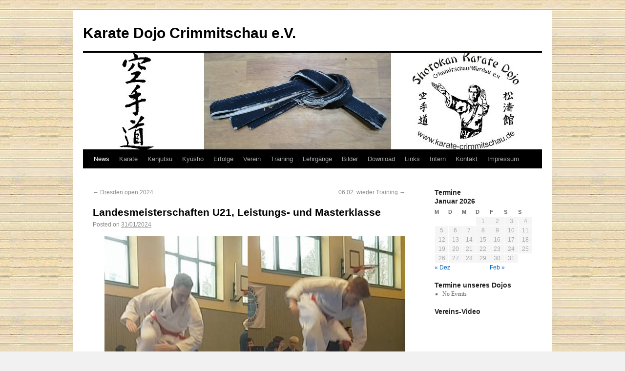

--- FILE ---
content_type: text/html; charset=UTF-8
request_url: http://www.karate-crimmitschau.de/?p=2744
body_size: 40182
content:
<!DOCTYPE html>
<html lang="de">
<head>
<meta charset="UTF-8" />
<title>Landesmeisterschaften U21, Leistungs- und Masterklasse | Karate Dojo Crimmitschau e.V.</title>
<link rel="profile" href="http://gmpg.org/xfn/11" />
<link rel="stylesheet" type="text/css" media="all" href="http://www.karate-crimmitschau.de/wp-content/themes/twentyten/style.css" />
<link rel="pingback" href="http://www.karate-crimmitschau.de/xmlrpc.php" />
<link rel='dns-prefetch' href='//s.w.org' />
<link rel="alternate" type="application/rss+xml" title="Karate Dojo Crimmitschau e.V. &raquo; Feed" href="http://www.karate-crimmitschau.de/?feed=rss2" />
<link rel="alternate" type="application/rss+xml" title="Karate Dojo Crimmitschau e.V. &raquo; Kommentar-Feed" href="http://www.karate-crimmitschau.de/?feed=comments-rss2" />
<link rel="alternate" type="application/rss+xml" title="Karate Dojo Crimmitschau e.V. &raquo; Landesmeisterschaften U21, Leistungs- und Masterklasse Kommentar-Feed" href="http://www.karate-crimmitschau.de/?feed=rss2&#038;p=2744" />
		<script type="text/javascript">
			window._wpemojiSettings = {"baseUrl":"https:\/\/s.w.org\/images\/core\/emoji\/11\/72x72\/","ext":".png","svgUrl":"https:\/\/s.w.org\/images\/core\/emoji\/11\/svg\/","svgExt":".svg","source":{"concatemoji":"http:\/\/www.karate-crimmitschau.de\/wp-includes\/js\/wp-emoji-release.min.js?ver=5.0.22"}};
			!function(e,a,t){var n,r,o,i=a.createElement("canvas"),p=i.getContext&&i.getContext("2d");function s(e,t){var a=String.fromCharCode;p.clearRect(0,0,i.width,i.height),p.fillText(a.apply(this,e),0,0);e=i.toDataURL();return p.clearRect(0,0,i.width,i.height),p.fillText(a.apply(this,t),0,0),e===i.toDataURL()}function c(e){var t=a.createElement("script");t.src=e,t.defer=t.type="text/javascript",a.getElementsByTagName("head")[0].appendChild(t)}for(o=Array("flag","emoji"),t.supports={everything:!0,everythingExceptFlag:!0},r=0;r<o.length;r++)t.supports[o[r]]=function(e){if(!p||!p.fillText)return!1;switch(p.textBaseline="top",p.font="600 32px Arial",e){case"flag":return s([55356,56826,55356,56819],[55356,56826,8203,55356,56819])?!1:!s([55356,57332,56128,56423,56128,56418,56128,56421,56128,56430,56128,56423,56128,56447],[55356,57332,8203,56128,56423,8203,56128,56418,8203,56128,56421,8203,56128,56430,8203,56128,56423,8203,56128,56447]);case"emoji":return!s([55358,56760,9792,65039],[55358,56760,8203,9792,65039])}return!1}(o[r]),t.supports.everything=t.supports.everything&&t.supports[o[r]],"flag"!==o[r]&&(t.supports.everythingExceptFlag=t.supports.everythingExceptFlag&&t.supports[o[r]]);t.supports.everythingExceptFlag=t.supports.everythingExceptFlag&&!t.supports.flag,t.DOMReady=!1,t.readyCallback=function(){t.DOMReady=!0},t.supports.everything||(n=function(){t.readyCallback()},a.addEventListener?(a.addEventListener("DOMContentLoaded",n,!1),e.addEventListener("load",n,!1)):(e.attachEvent("onload",n),a.attachEvent("onreadystatechange",function(){"complete"===a.readyState&&t.readyCallback()})),(n=t.source||{}).concatemoji?c(n.concatemoji):n.wpemoji&&n.twemoji&&(c(n.twemoji),c(n.wpemoji)))}(window,document,window._wpemojiSettings);
		</script>
		<style type="text/css">
img.wp-smiley,
img.emoji {
	display: inline !important;
	border: none !important;
	box-shadow: none !important;
	height: 1em !important;
	width: 1em !important;
	margin: 0 .07em !important;
	vertical-align: -0.1em !important;
	background: none !important;
	padding: 0 !important;
}
</style>
<link rel='stylesheet' id='wp-block-library-css'  href='http://www.karate-crimmitschau.de/wp-includes/css/dist/block-library/style.min.css?ver=5.0.22' type='text/css' media='all' />
<link rel='stylesheet' id='__EPYT__style-css'  href='http://www.karate-crimmitschau.de/wp-content/plugins/youtube-embed-plus/styles/ytprefs.min.css?ver=13.0.1' type='text/css' media='all' />
<style id='__EPYT__style-inline-css' type='text/css'>

                .epyt-gallery-thumb {
                        width: 33.333%;
                }
                
</style>
<script type='text/javascript' src='http://www.karate-crimmitschau.de/wp-includes/js/jquery/jquery.js?ver=1.12.4'></script>
<script type='text/javascript' src='http://www.karate-crimmitschau.de/wp-includes/js/jquery/jquery-migrate.min.js?ver=1.4.1'></script>
<script type='text/javascript'>
/* <![CDATA[ */
var _EPYT_ = {"ajaxurl":"http:\/\/www.karate-crimmitschau.de\/wp-admin\/admin-ajax.php","security":"7c754c4bdf","gallery_scrolloffset":"20","eppathtoscripts":"http:\/\/www.karate-crimmitschau.de\/wp-content\/plugins\/youtube-embed-plus\/scripts\/","eppath":"http:\/\/www.karate-crimmitschau.de\/wp-content\/plugins\/youtube-embed-plus\/","epresponsiveselector":"[\"iframe.__youtube_prefs_widget__\"]","epdovol":"1","version":"13.0.1","evselector":"iframe.__youtube_prefs__[src], iframe[src*=\"youtube.com\/embed\/\"], iframe[src*=\"youtube-nocookie.com\/embed\/\"]","ajax_compat":"","ytapi_load":"light","stopMobileBuffer":"1","vi_active":"","vi_js_posttypes":[]};
/* ]]> */
</script>
<script type='text/javascript' src='http://www.karate-crimmitschau.de/wp-content/plugins/youtube-embed-plus/scripts/ytprefs.min.js?ver=13.0.1'></script>
<link rel='https://api.w.org/' href='http://www.karate-crimmitschau.de/index.php?rest_route=/' />
<link rel="EditURI" type="application/rsd+xml" title="RSD" href="http://www.karate-crimmitschau.de/xmlrpc.php?rsd" />
<link rel="wlwmanifest" type="application/wlwmanifest+xml" href="http://www.karate-crimmitschau.de/wp-includes/wlwmanifest.xml" /> 
<link rel='prev' title='Dresden open 2024' href='http://www.karate-crimmitschau.de/?p=2739' />
<link rel='next' title='06.02. wieder Training' href='http://www.karate-crimmitschau.de/?p=2755' />
<meta name="generator" content="WordPress 5.0.22" />
<link rel="canonical" href="http://www.karate-crimmitschau.de/?p=2744" />
<link rel='shortlink' href='http://www.karate-crimmitschau.de/?p=2744' />
<link rel="alternate" type="application/json+oembed" href="http://www.karate-crimmitschau.de/index.php?rest_route=%2Foembed%2F1.0%2Fembed&#038;url=http%3A%2F%2Fwww.karate-crimmitschau.de%2F%3Fp%3D2744" />
<link rel="alternate" type="text/xml+oembed" href="http://www.karate-crimmitschau.de/index.php?rest_route=%2Foembed%2F1.0%2Fembed&#038;url=http%3A%2F%2Fwww.karate-crimmitschau.de%2F%3Fp%3D2744&#038;format=xml" />
<style type="text/css">
    .calnk a:hover {
        background-position:0 0;
        text-decoration:none;  
        color:#000000;
        border-bottom:1px dotted #000000;
     }
    .calnk a:visited {
        text-decoration:none;
        color:#000000;
        border-bottom:1px dotted #000000;
    }
    .calnk a {
        text-decoration:none; 
        color:#000000; 
        border-bottom:1px dotted #000000;
    }
    .calnk a span { 
        display:none; 
    }
    .calnk a:hover span {
        color:#333333; 
        background:#F6F79B; 
        display:block;
        position:absolute; 
        margin-top:1px; 
        padding:5px; 
        width:150px; 
        z-index:100;
        line-height:1.2em;
    }
    .calendar-table {
        border:0 !important;
        width:100% !important;
        border-collapse:separate !important;
        border-spacing:2px !important;
    }
    .calendar-heading {
        height:25px;
        text-align:center;
        border:1px solid #D6DED5;
        background-color:#E4EBE3;
    }
    .calendar-next {
        width:25%;
        text-align:center;
    }
    .calendar-prev {
        width:25%;
        text-align:center;
    }
    .calendar-month {
        width:50%;
        text-align:center;
        font-weight:bold;
    }
    .normal-day-heading {
        text-align:center;
        width:25px;
        height:25px;
        font-size:0.8em;
        border:1px solid #DFE6DE;
        background-color:#EBF2EA;
    }
    .weekend-heading {
        text-align:center;
        width:25px;
        height:25px;
        font-size:0.8em;
        border:1px solid #DFE6DE;
        background-color:#EBF2EA;
        color:#FF0000;
    }
    .day-with-date {
        vertical-align:text-top;
        text-align:left;
        width:60px;
        height:60px;
        border:1px solid #DFE6DE;
    }
    .no-events {

    }
    .day-without-date {
        width:60px;
        height:60px;
        border:1px solid #E9F0E8;
    }
    span.weekend {
        color:#FF0000;
    }
    .current-day {
        vertical-align:text-top;
        text-align:left;
        width:60px;
        height:60px;
        border:1px solid #BFBFBF;
        background-color:#E4EBE3;
    }
    span.event {
        font-size:0.75em;
    }
    .kjo-link {
        font-size:0.75em;
        text-align:center;
    }
    .calendar-date-switcher {
        height:25px;
        text-align:center;
        border:1px solid #D6DED5;
        background-color:#E4EBE3;
    }
    .calendar-date-switcher form {
        margin:2px;
    }
    .calendar-date-switcher input {
        border:1px #D6DED5 solid;
        margin:0;
    }
    .calendar-date-switcher select {
        border:1px #D6DED5 solid;
        margin:0;
    }
    .calnk a:hover span span.event-title {
        padding:0;
        text-align:center;
        font-weight:bold;
        font-size:1.2em;
        margin-left:0px;
    }
    .calnk a:hover span span.event-title-break {
        width:96%;
        text-align:center;
        height:1px;
        margin-top:5px;
        margin-right:2%;
        padding:0;
        background-color:#000000;
        margin-left:0px;
    }
    .calnk a:hover span span.event-content-break {
        width:96%;
        text-align:center;
        height:1px;
        margin-top:5px;
        margin-right:2%;
        padding:0;
        background-color:#000000;
        margin-left:0px;
    }
    .page-upcoming-events {
        font-size:80%;
    }
    .page-todays-events {
        font-size:80%;
    }
    .calendar-table table,tbody,tr,td {
        margin:0 !important;
        padding:0 !important;
    }
    table.calendar-table {
        margin-bottom:5px !important;
    }
    .cat-key {
        width:100%;
        margin-top:30px;
        padding:5px;
        border:0 !important;
    }
    .cal-separate {
       border:0 !important;
       margin-top:10px;
    }
    table.cat-key {
       margin-top:5px !important;
       border:1px solid #DFE6DE !important;
       border-collapse:separate !important;
       border-spacing:4px !important;
       margin-left:2px !important;
       width:99.5% !important;
       margin-bottom:5px !important;
    }
    .cat-key td {
       border:0 !important;
    }
</style>
<!-- <meta name="NextGEN" version="3.2.19" /> -->
<style type="text/css" id="custom-background-css">
body.custom-background { background-image: url("http://www.karate-crimmitschau.de/wp-content/uploads/2012/04/wood103.jpg"); background-position: left top; background-size: auto; background-repeat: repeat; background-attachment: scroll; }
</style>
<link rel='stylesheet' id='nextgen_widgets_style-css'  href='http://www.karate-crimmitschau.de/wp-content/plugins/nextgen-gallery/products/photocrati_nextgen/modules/widget/static/widgets.css?ver=3.2.19' type='text/css' media='all' />
<link rel='stylesheet' id='nextgen_basic_thumbnails_style-css'  href='http://www.karate-crimmitschau.de/wp-content/plugins/nextgen-gallery/products/photocrati_nextgen/modules/nextgen_basic_gallery/static/thumbnails/nextgen_basic_thumbnails.css?ver=3.2.19' type='text/css' media='all' />
<link rel='stylesheet' id='ngg_trigger_buttons-css'  href='http://www.karate-crimmitschau.de/wp-content/plugins/nextgen-gallery/products/photocrati_nextgen/modules/nextgen_gallery_display/static/trigger_buttons.css?ver=3.2.19' type='text/css' media='all' />
<link rel='stylesheet' id='simplelightbox-0-css'  href='http://www.karate-crimmitschau.de/wp-content/plugins/nextgen-gallery/products/photocrati_nextgen/modules/lightbox/static/simplelightbox/simplelightbox.css?ver=3.2.19' type='text/css' media='all' />
<link rel='stylesheet' id='fontawesome_v4_shim_style-css'  href='https://use.fontawesome.com/releases/v5.3.1/css/v4-shims.css?ver=5.0.22' type='text/css' media='all' />
<link rel='stylesheet' id='fontawesome-css'  href='https://use.fontawesome.com/releases/v5.3.1/css/all.css?ver=5.0.22' type='text/css' media='all' />
<link rel='stylesheet' id='nextgen_pagination_style-css'  href='http://www.karate-crimmitschau.de/wp-content/plugins/nextgen-gallery/products/photocrati_nextgen/modules/nextgen_pagination/static/style.css?ver=3.2.19' type='text/css' media='all' />
<link rel='stylesheet' id='eo_front-css'  href='http://www.karate-crimmitschau.de/wp-content/plugins/event-organiser/css/eventorganiser-front-end.min.css?ver=3.8.3' type='text/css' media='all' />
<link rel='stylesheet' id='nggallery-css'  href='http://www.karate-crimmitschau.de/wp-content/plugins/nextgen-gallery/products/photocrati_nextgen/modules/ngglegacy/css/nggallery.css?ver=3.2.19' type='text/css' media='all' />
</head>

<body class="post-template-default single single-post postid-2744 single-format-standard custom-background">
<div id="wrapper" class="hfeed">
	<div id="header">
		<div id="masthead">
			<div id="branding" role="banner">
								<div id="site-title">
					<span>
						<a href="http://www.karate-crimmitschau.de/" title="Karate Dojo Crimmitschau e.V." rel="home">Karate Dojo Crimmitschau e.V.</a>
					</span>
				</div>

										<img src="http://www.karate-crimmitschau.de/wp-content/uploads/2012/07/Header-3-final.jpg" width="940" height="198" alt="" />
								</div><!-- #branding -->

			<div id="access" role="navigation">
			  				<div class="skip-link screen-reader-text"><a href="#content" title="Springe zum Inhalt">Springe zum Inhalt</a></div>
								<div class="menu-header"><ul id="menu-news" class="menu"><li id="menu-item-51" class="menu-item menu-item-type-taxonomy menu-item-object-category current-post-ancestor current-menu-parent current-post-parent menu-item-51"><a href="http://www.karate-crimmitschau.de/?cat=1">News</a></li>
<li id="menu-item-26" class="menu-item menu-item-type-post_type menu-item-object-page menu-item-26"><a href="http://www.karate-crimmitschau.de/?page_id=8">Karate</a></li>
<li id="menu-item-378" class="menu-item menu-item-type-post_type menu-item-object-page menu-item-has-children menu-item-378"><a href="http://www.karate-crimmitschau.de/?page_id=325">Kenjutsu</a>
<ul class="sub-menu">
	<li id="menu-item-558" class="menu-item menu-item-type-post_type menu-item-object-page menu-item-558"><a href="http://www.karate-crimmitschau.de/?page_id=312">Kenjutsu Bilder</a></li>
</ul>
</li>
<li id="menu-item-1046" class="menu-item menu-item-type-post_type menu-item-object-page menu-item-1046"><a href="http://www.karate-crimmitschau.de/?page_id=1043">Kyūsho</a></li>
<li id="menu-item-2813" class="menu-item menu-item-type-post_type menu-item-object-page menu-item-2813"><a href="http://www.karate-crimmitschau.de/?page_id=2794">Erfolge</a></li>
<li id="menu-item-25" class="menu-item menu-item-type-post_type menu-item-object-page menu-item-25"><a href="http://www.karate-crimmitschau.de/?page_id=10">Verein</a></li>
<li id="menu-item-24" class="menu-item menu-item-type-post_type menu-item-object-page menu-item-has-children menu-item-24"><a href="http://www.karate-crimmitschau.de/?page_id=12">Training</a>
<ul class="sub-menu">
	<li id="menu-item-370" class="menu-item menu-item-type-post_type menu-item-object-page menu-item-370"><a href="http://www.karate-crimmitschau.de/?page_id=365">Trainingszeiten</a></li>
	<li id="menu-item-356" class="menu-item menu-item-type-post_type menu-item-object-page menu-item-356"><a href="http://www.karate-crimmitschau.de/?page_id=342">Trainer</a></li>
</ul>
</li>
<li id="menu-item-298" class="menu-item menu-item-type-post_type menu-item-object-page menu-item-298"><a href="http://www.karate-crimmitschau.de/?page_id=293">Lehrgänge</a></li>
<li id="menu-item-56" class="menu-item menu-item-type-post_type menu-item-object-page menu-item-has-children menu-item-56"><a href="http://www.karate-crimmitschau.de/?page_id=54">Bilder</a>
<ul class="sub-menu">
	<li id="menu-item-413" class="menu-item menu-item-type-post_type menu-item-object-page menu-item-413"><a href="http://www.karate-crimmitschau.de/?page_id=245">20-jähriges Jubiläum</a></li>
	<li id="menu-item-928" class="menu-item menu-item-type-post_type menu-item-object-page menu-item-928"><a href="http://www.karate-crimmitschau.de/?page_id=922">Bilder 2013</a></li>
	<li id="menu-item-457" class="menu-item menu-item-type-post_type menu-item-object-page menu-item-457"><a href="http://www.karate-crimmitschau.de/?page_id=448">Bilder 2012</a></li>
	<li id="menu-item-241" class="menu-item menu-item-type-post_type menu-item-object-page menu-item-241"><a href="http://www.karate-crimmitschau.de/?page_id=238">Bilder 2011</a></li>
	<li id="menu-item-280" class="menu-item menu-item-type-post_type menu-item-object-page menu-item-280"><a href="http://www.karate-crimmitschau.de/?page_id=277">Bilder 2009</a></li>
	<li id="menu-item-290" class="menu-item menu-item-type-post_type menu-item-object-page menu-item-290"><a href="http://www.karate-crimmitschau.de/?page_id=287">Bilder 2008</a></li>
	<li id="menu-item-281" class="menu-item menu-item-type-post_type menu-item-object-page menu-item-281"><a href="http://www.karate-crimmitschau.de/?page_id=273">Bilder 2007</a></li>
	<li id="menu-item-271" class="menu-item menu-item-type-post_type menu-item-object-page menu-item-271"><a href="http://www.karate-crimmitschau.de/?page_id=254">Bilder 2005</a></li>
	<li id="menu-item-237" class="menu-item menu-item-type-post_type menu-item-object-page menu-item-237"><a href="http://www.karate-crimmitschau.de/?page_id=231">Kleine Bonsai-Ecke</a></li>
</ul>
</li>
<li id="menu-item-125" class="menu-item menu-item-type-post_type menu-item-object-page menu-item-125"><a href="http://www.karate-crimmitschau.de/?page_id=123">Download</a></li>
<li id="menu-item-23" class="menu-item menu-item-type-post_type menu-item-object-page menu-item-23"><a href="http://www.karate-crimmitschau.de/?page_id=14">Links</a></li>
<li id="menu-item-337" class="menu-item menu-item-type-post_type menu-item-object-page menu-item-337"><a href="http://www.karate-crimmitschau.de/?page_id=333">Intern</a></li>
<li id="menu-item-22" class="menu-item menu-item-type-post_type menu-item-object-page menu-item-22"><a href="http://www.karate-crimmitschau.de/?page_id=16">Kontakt</a></li>
<li id="menu-item-21" class="menu-item menu-item-type-post_type menu-item-object-page menu-item-21"><a href="http://www.karate-crimmitschau.de/?page_id=18">Impressum</a></li>
</ul></div>			</div><!-- #access -->
		</div><!-- #masthead -->
	</div><!-- #header -->

	<div id="main">

		<div id="container">
			<div id="content" role="main">

			

				<div id="nav-above" class="navigation">
					<div class="nav-previous"><a href="http://www.karate-crimmitschau.de/?p=2739" rel="prev"><span class="meta-nav">&larr;</span> Dresden open 2024</a></div>
					<div class="nav-next"><a href="http://www.karate-crimmitschau.de/?p=2755" rel="next">06.02. wieder Training <span class="meta-nav">&rarr;</span></a></div>
				</div><!-- #nav-above -->

				<div id="post-2744" class="post-2744 post type-post status-publish format-standard hentry category-news">
					<h1 class="entry-title">Landesmeisterschaften U21, Leistungs- und Masterklasse</h1>

					<div class="entry-meta">
						<span class="meta-prep meta-prep-author">Posted on</span> <a href="http://www.karate-crimmitschau.de/?p=2744" title="18:07" rel="bookmark"><span class="entry-date">31/01/2024</span></a> <span class="meta-sep"></span> <span class="author vcard"></span>					</div><!-- .entry-meta -->

					<div class="entry-content">
						
<ul class="wp-block-gallery columns-1 is-cropped"><li class="blocks-gallery-item"><figure><img src="http://www.karate-crimmitschau.de/wp-content/uploads/2024/01/20240128-LM-Martin_Bastian-1024x645.jpg" alt="" data-id="2745" data-link="http://www.karate-crimmitschau.de/?attachment_id=2745" class="wp-image-2745" srcset="http://www.karate-crimmitschau.de/wp-content/uploads/2024/01/20240128-LM-Martin_Bastian-1024x645.jpg 1024w, http://www.karate-crimmitschau.de/wp-content/uploads/2024/01/20240128-LM-Martin_Bastian-300x189.jpg 300w, http://www.karate-crimmitschau.de/wp-content/uploads/2024/01/20240128-LM-Martin_Bastian-768x484.jpg 768w, http://www.karate-crimmitschau.de/wp-content/uploads/2024/01/20240128-LM-Martin_Bastian.jpg 1067w" sizes="(max-width: 1024px) 100vw, 1024px" /></figure></li></ul>



<figure class="wp-block-image"><img src="http://www.karate-crimmitschau.de/wp-content/uploads/2024/01/20240128_Bericht-LM.jpg" alt="" class="wp-image-2753" srcset="http://www.karate-crimmitschau.de/wp-content/uploads/2024/01/20240128_Bericht-LM.jpg 797w, http://www.karate-crimmitschau.de/wp-content/uploads/2024/01/20240128_Bericht-LM-300x255.jpg 300w, http://www.karate-crimmitschau.de/wp-content/uploads/2024/01/20240128_Bericht-LM-768x652.jpg 768w" sizes="(max-width: 797px) 100vw, 797px" /></figure>



<p></p>
											</div><!-- .entry-content -->


				</div><!-- #post-## -->

				<div id="nav-below" class="navigation">
					<div class="nav-previous"><a href="http://www.karate-crimmitschau.de/?p=2739" rel="prev"><span class="meta-nav">&larr;</span> Dresden open 2024</a></div>
					<div class="nav-next"><a href="http://www.karate-crimmitschau.de/?p=2755" rel="next">06.02. wieder Training <span class="meta-nav">&rarr;</span></a></div>
				</div><!-- #nav-below -->

				
			<div id="comments">


	<p class="nocomments">Die Kommentarfunktion ist geschlossen.</p>



</div><!-- #comments -->


			</div><!-- #content -->
		</div><!-- #container -->


		<div id="primary" class="widget-area" role="complementary">
			<ul class="xoxo">

<li id="eo_calendar_widget-3" class="widget-container widget_calendar eo_widget_calendar"><h3 class="widget-title">Termine</h3><div id='eo_calendar_widget-3_content' class='eo-widget-cal-wrap' data-eo-widget-cal-id='eo_calendar_widget-3' ><table id='wp-calendar'><caption> Januar 2026 </caption><thead><tr><th title='Montag' scope='col'>M</th><th title='Dienstag' scope='col'>D</th><th title='Mittwoch' scope='col'>M</th><th title='Donnerstag' scope='col'>D</th><th title='Freitag' scope='col'>F</th><th title='Samstag' scope='col'>S</th><th title='Sonntag' scope='col'>S</th></tr></thead><tbody><tr><td class="pad eo-before-month" colspan="1">&nbsp;</td><td class="pad eo-before-month" colspan="1">&nbsp;</td><td class="pad eo-before-month" colspan="1">&nbsp;</td><td data-eo-wc-date='2026-01-01' class='eo-past-date'> 1 </td><td data-eo-wc-date='2026-01-02' class='eo-past-date'> 2 </td><td data-eo-wc-date='2026-01-03' class='eo-past-date'> 3 </td><td data-eo-wc-date='2026-01-04' class='eo-past-date'> 4 </td></tr><tr><td data-eo-wc-date='2026-01-05' class='eo-past-date'> 5 </td><td data-eo-wc-date='2026-01-06' class='eo-past-date'> 6 </td><td data-eo-wc-date='2026-01-07' class='eo-past-date'> 7 </td><td data-eo-wc-date='2026-01-08' class='eo-past-date'> 8 </td><td data-eo-wc-date='2026-01-09' class='eo-past-date'> 9 </td><td data-eo-wc-date='2026-01-10' class='eo-past-date'> 10 </td><td data-eo-wc-date='2026-01-11' class='eo-past-date'> 11 </td></tr><tr><td data-eo-wc-date='2026-01-12' class='eo-past-date'> 12 </td><td data-eo-wc-date='2026-01-13' class='eo-past-date'> 13 </td><td data-eo-wc-date='2026-01-14' class='eo-past-date'> 14 </td><td data-eo-wc-date='2026-01-15' class='eo-past-date'> 15 </td><td data-eo-wc-date='2026-01-16' class='eo-past-date'> 16 </td><td data-eo-wc-date='2026-01-17' class='eo-past-date'> 17 </td><td data-eo-wc-date='2026-01-18' class='eo-past-date'> 18 </td></tr><tr><td data-eo-wc-date='2026-01-19' class='eo-past-date'> 19 </td><td data-eo-wc-date='2026-01-20' class='eo-past-date'> 20 </td><td data-eo-wc-date='2026-01-21' class='eo-past-date'> 21 </td><td data-eo-wc-date='2026-01-22' class='eo-past-date'> 22 </td><td data-eo-wc-date='2026-01-23' class='eo-past-date'> 23 </td><td data-eo-wc-date='2026-01-24' class='eo-past-date'> 24 </td><td data-eo-wc-date='2026-01-25' class='eo-past-date'> 25 </td></tr><tr><td data-eo-wc-date='2026-01-26' class='eo-past-date'> 26 </td><td data-eo-wc-date='2026-01-27' class='today'> 27 </td><td data-eo-wc-date='2026-01-28' class='eo-future-date'> 28 </td><td data-eo-wc-date='2026-01-29' class='eo-future-date'> 29 </td><td data-eo-wc-date='2026-01-30' class='eo-future-date'> 30 </td><td data-eo-wc-date='2026-01-31' class='eo-future-date'> 31 </td><td class="pad eo-after-month" colspan="1">&nbsp;</td></tr></tbody><tfoot><tr>
				<td id='eo-widget-prev-month' colspan='3'><a title='Voriger Monat' href='http://www.karate-crimmitschau.de?eo_month=2025-12'>&laquo; Dez</a></td>
				<td class='pad'>&nbsp;</td>
				<td id='eo-widget-next-month' colspan='3'><a title='Nächster Monat' href='http://www.karate-crimmitschau.de?eo_month=2026-02'> Feb &raquo; </a></td>
			</tr></tfoot></table></div></li><li id="eo_event_list_widget-2" class="widget-container EO_Event_List_Widget"><h3 class="widget-title">Termine unseres Dojos</h3>

	<ul id="" class="eo-events eo-events-widget" > 
		<li class="eo-no-events" > No Events </li>
	</ul>

</li><li id="youtube_responsive-2" class="widget-container widget_youtube_responsive"><h3 class="widget-title">Vereins-Video</h3><object  class='StefanoAI-youtube-responsive fitvidsignore ' width='160' height='90' style='' type='application/video'><iframe id='StefanoAI-youtube-1' class='StefanoAI-youtube-responsive ' width='160' height='90' src='//www.youtube.com/embed/domtF8_-KmI?&amp;autohide=2&amp;color=red&amp;controls=1&amp;disablekb=0&amp;fs=1&amp;iv_load_policy=3&amp;modestbranding=1&amp;rel=0&amp;showinfo=0&amp;theme=dark&amp;vq=large' allowfullscreen style='border:none;'></iframe></object></li><li id="ngg-images-2" class="widget-container ngg_images"><div class="hslice" id="ngg-webslice"><h3 class="entry-title widget-title">Zufalls-Bilder</h3><div class="ngg-widget entry-content">
            <a href="http://www.karate-crimmitschau.de/wp-content/gallery/jubilaumslehrgang-training/kober-training-2012-33.jpg"
           title=" "
           data-image-id='312'
           class="ngg-simplelightbox" rel="9dbf02ed3ba71fab4a2bea4f721abfd8"           ><img title="kober-training-2012-33"
                 alt="kober-training-2012-33"
                 src="http://www.karate-crimmitschau.de/wp-content/gallery/jubilaumslehrgang-training/thumbs/thumbs_kober-training-2012-33.jpg"
                 width="90"
                 height="70"
            /></a>
            <a href="http://www.karate-crimmitschau.de/wp-content/gallery/sachsischer-shotokan-cup-2012/shotokancupz-2012-27.jpg"
           title=" "
           data-image-id='385'
           class="ngg-simplelightbox" rel="9dbf02ed3ba71fab4a2bea4f721abfd8"           ><img title="shotokancupz-2012-27"
                 alt="shotokancupz-2012-27"
                 src="http://www.karate-crimmitschau.de/wp-content/gallery/sachsischer-shotokan-cup-2012/thumbs/thumbs_shotokancupz-2012-27.jpg"
                 width="90"
                 height="70"
            /></a>
            <a href="http://www.karate-crimmitschau.de/wp-content/gallery/kenjutsu-lg-crimmitschau-marz-12/kenjutsu-lehrgang-maerz-2012-20.jpg"
           title=" "
           data-image-id='404'
           class="ngg-simplelightbox" rel="9dbf02ed3ba71fab4a2bea4f721abfd8"           ><img title="kenjutsu-lehrgang-maerz-2012-20"
                 alt="kenjutsu-lehrgang-maerz-2012-20"
                 src="http://www.karate-crimmitschau.de/wp-content/gallery/kenjutsu-lg-crimmitschau-marz-12/thumbs/thumbs_kenjutsu-lehrgang-maerz-2012-20.jpg"
                 width="90"
                 height="70"
            /></a>
            <a href="http://www.karate-crimmitschau.de/wp-content/gallery/limbach-2013/dsc09373.jpg"
           title=" "
           data-image-id='473'
           class="ngg-simplelightbox" rel="9dbf02ed3ba71fab4a2bea4f721abfd8"           ><img title="dsc09373"
                 alt="dsc09373"
                 src="http://www.karate-crimmitschau.de/wp-content/gallery/limbach-2013/thumbs/thumbs_dsc09373.jpg"
                 width="90"
                 height="70"
            /></a>
    </div>

</div></li><li id="black-studio-tinymce-3" class="widget-container widget_black_studio_tinymce"><h3 class="widget-title">Wir sind Mitglied im:</h3><div class="textwidget"><p><a href="http://www.karate.de/"><img class="alignnone  wp-image-135" title="Deutscher Karate Verband" src="http://www.karate-crimmitschau.de/wp-content/uploads/2012/01/dkv_logo.gif" alt="" width="126" height="82" /></a></p>
<p><a href="http://www.karate-sachsen.de/"><img class="alignnone  wp-image-134" title="Sächsischer Karatebund e.V." src="http://www.karate-crimmitschau.de/wp-content/uploads/2012/01/logosachsen.jpg" alt="" width="126" height="92" /></a></p>
<p><a href="http://www.sport-fuer-sachsen.de/"><img class="alignnone  wp-image-137" title="Landessportbund Sachsen" src="http://www.karate-crimmitschau.de/wp-content/uploads/2012/01/logolsb2.gif" alt="" width="127" height="72" /></a></p></div></li><li id="black-studio-tinymce-5" class="widget-container widget_black_studio_tinymce"><h3 class="widget-title">Partner:</h3><div class="textwidget"><p><a href="http://www.karate-crimmitschau.de/wp-content/uploads/2023/06/Logo_CMYK-1024x514.png"><img class="alignnone  wp-image-2542" src="http://www.karate-crimmitschau.de/wp-content/uploads/2023/06/Logo_CMYK-1024x514-300x151.png" alt="" width="161" height="81"></a></p>
<p><img class="alignleft wp-image-1908 " src="http://www.karate-crimmitschau.de/wp-content/uploads/2020/01/Araw-300x91.jpg" alt="" width="185" height="56"></p>
<p>&nbsp;</p>
<p>&nbsp;</p>
</div></li>			</ul>
		</div><!-- #primary .widget-area -->

	</div><!-- #main -->

	<div id="footer" role="contentinfo">
		<div id="colophon">



			<div id="site-info">
				<a href="http://www.karate-crimmitschau.de/" title="Karate Dojo Crimmitschau e.V." rel="home">
					Karate Dojo Crimmitschau e.V.				</a>
			</div><!-- #site-info -->

			<div id="site-generator">
								<a href="http://wordpress.org/" title="Semantic Personal Publishing Platform" rel="generator">Proudly powered by WordPress.</a>
			</div><!-- #site-generator -->

		</div><!-- #colophon -->
	</div><!-- #footer -->

</div><!-- #wrapper -->

<!-- ngg_resource_manager_marker --><script type='text/javascript' src='http://www.karate-crimmitschau.de/wp-content/plugins/youtube-embed-plus/scripts/fitvids.min.js?ver=13.0.1'></script>
<script type='text/javascript' src='http://www.karate-crimmitschau.de/wp-includes/js/wp-embed.min.js?ver=5.0.22'></script>
<script type='text/javascript' src='http://www.karate-crimmitschau.de/wp-content/plugins/event-organiser/js/qtip2.js?ver=3.8.3'></script>
<script type='text/javascript' src='http://www.karate-crimmitschau.de/wp-includes/js/jquery/ui/core.min.js?ver=1.11.4'></script>
<script type='text/javascript' src='http://www.karate-crimmitschau.de/wp-includes/js/jquery/ui/widget.min.js?ver=1.11.4'></script>
<script type='text/javascript' src='http://www.karate-crimmitschau.de/wp-includes/js/jquery/ui/button.min.js?ver=1.11.4'></script>
<script type='text/javascript' src='http://www.karate-crimmitschau.de/wp-includes/js/jquery/ui/datepicker.min.js?ver=1.11.4'></script>
<script type='text/javascript' src='http://www.karate-crimmitschau.de/wp-content/plugins/event-organiser/js/moment.min.js?ver=1'></script>
<script type='text/javascript' src='http://www.karate-crimmitschau.de/wp-content/plugins/event-organiser/js/fullcalendar.min.js?ver=3.8.3'></script>
<script type='text/javascript' src='http://www.karate-crimmitschau.de/wp-content/plugins/event-organiser/js/event-manager.min.js?ver=3.8.3'></script>
<script type='text/javascript' src='http://maps.googleapis.com/maps/api/js?language=de&#038;ver=5.0.22'></script>
<script type='text/javascript' src='http://www.karate-crimmitschau.de/wp-content/plugins/event-organiser/js/maps/googlemaps-adapter.js?ver=3.8.3'></script>
<script type='text/javascript'>
/* <![CDATA[ */
var EOAjaxFront = {"adminajax":"http:\/\/www.karate-crimmitschau.de\/wp-admin\/admin-ajax.php","locale":{"locale":"de","isrtl":false,"monthNames":["Januar","Februar","M\u00e4rz","April","Mai","Juni","Juli","August","September","Oktober","November","Dezember"],"monthAbbrev":["Jan","Feb","Mrz","Apr","Mai","Jun","Jul","Aug","Sep","Okt","Nov","Dez"],"dayNames":["Sonntag","Montag","Dienstag","Mittwoch","Donnerstag","Freitag","Samstag"],"dayAbbrev":["So","Mo","Di","Mi","Do","Fr","Sa"],"dayInitial":["S","M","D","M","D","F","S"],"ShowMore":"Mehr anzeigen","ShowLess":"Weniger anzeigen","today":"heute","day":"Tag","week":"Woche","month":"Monat","gotodate":"Gehe zu Datum","cat":"Alle Terminkategorien","venue":"Alle Veranstaltungsorte","tag":false,"view_all_organisers":"View all organisers","nextText":">","prevText":"<"}};
var eo_widget_cal = {"eo_calendar_widget-3":{"showpastevents":1,"show-long":0,"link-to-single":0,"event-venue":0,"event-category":0}};
/* ]]> */
</script>
<script type='text/javascript' src='http://www.karate-crimmitschau.de/wp-content/plugins/event-organiser/js/frontend.min.js?ver=3.8.3'></script>
<script type='text/javascript'>
/* <![CDATA[ */
var photocrati_ajax = {"url":"http:\/\/www.karate-crimmitschau.de\/index.php?photocrati_ajax=1","wp_home_url":"http:\/\/www.karate-crimmitschau.de\/index.php","wp_site_url":"http:\/\/www.karate-crimmitschau.de\/index.php","wp_root_url":"http:\/\/www.karate-crimmitschau.de\/index.php","wp_plugins_url":"http:\/\/www.karate-crimmitschau.de\/wp-content\/plugins","wp_content_url":"http:\/\/www.karate-crimmitschau.de\/wp-content","wp_includes_url":"http:\/\/www.karate-crimmitschau.de\/wp-includes\/","ngg_param_slug":"nggallery"};
/* ]]> */
</script>
<script type='text/javascript' src='http://www.karate-crimmitschau.de/wp-content/plugins/nextgen-gallery/products/photocrati_nextgen/modules/ajax/static/ajax.min.js?ver=3.2.19'></script>
<script type='text/javascript'>
/* <![CDATA[ */

var galleries = {};
galleries.gallery_9dbf02ed3ba71fab4a2bea4f721abfd8 = {"id":null,"ids":null,"source":"galleries","src":"","container_ids":[],"gallery_ids":[],"album_ids":[],"tag_ids":[],"display_type":"photocrati-nextgen_basic_thumbnails","display":"","exclusions":[],"order_by":"sortorder","order_direction":"ASC","entity_ids":["312","385","404","473"],"tagcloud":false,"returns":"included","slug":"widget-ngg-images-2","sortorder":[],"display_settings":{"use_lightbox_effect":true,"display_view":"default-view.php","images_per_page":4,"number_of_columns":0,"thumbnail_width":100,"thumbnail_height":75,"show_all_in_lightbox":false,"ajax_pagination":false,"use_imagebrowser_effect":false,"template":"\/mnt\/web701\/d1\/29\/51775829\/htdocs\/wp-content\/plugins\/nextgen-gallery\/products\/photocrati_nextgen\/modules\/widget\/templates\/display_gallery.php","display_no_images_error":1,"disable_pagination":true,"show_slideshow_link":false,"slideshow_link_text":"[Show as slideshow]","override_thumbnail_settings":0,"thumbnail_quality":"100","thumbnail_crop":1,"thumbnail_watermark":0,"ngg_triggers_display":"never","_errors":[],"maximum_entity_count":4,"image_type":"thumb","show_thumbnail_link":false,"image_width":90,"image_height":70,"widget_setting_title":"Zufalls-Bilder","widget_setting_before_widget":"<li id=\"ngg-images-2\" class=\"widget-container ngg_images\"><div class=\"hslice\" id=\"ngg-webslice\">","widget_setting_before_title":"<h3 class=\"entry-title widget-title\">","widget_setting_after_widget":"<\/div><\/li>","widget_setting_after_title":"<\/h3>","widget_setting_width":90,"widget_setting_height":70,"widget_setting_show_setting":"thumbnail","widget_setting_widget_id":"ngg-images-2"},"excluded_container_ids":[],"maximum_entity_count":500,"__defaults_set":true,"_errors":[],"ID":"9dbf02ed3ba71fab4a2bea4f721abfd8"};
galleries.gallery_9dbf02ed3ba71fab4a2bea4f721abfd8.wordpress_page_root = "http:\/\/www.karate-crimmitschau.de\/?p=2744";
var nextgen_lightbox_settings = {"static_path":"","context":"nextgen_images"};
/* ]]> */
</script>
<script type='text/javascript' src='http://www.karate-crimmitschau.de/wp-content/plugins/nextgen-gallery/products/photocrati_nextgen/modules/nextgen_gallery_display/static/common.js?ver=3.2.19'></script>
<script type='text/javascript'>
            var nggLastTimeoutVal = 1000;

			var nggRetryFailedImage = function(img) {
				setTimeout(function(){
					img.src = img.src;
				}, nggLastTimeoutVal);
			
				nggLastTimeoutVal += 500;
			}
        
</script>
<script type='text/javascript' src='http://www.karate-crimmitschau.de/wp-content/plugins/nextgen-gallery/products/photocrati_nextgen/modules/nextgen_basic_gallery/static/thumbnails/nextgen_basic_thumbnails.js?ver=3.2.19'></script>
<script type='text/javascript' src='http://www.karate-crimmitschau.de/wp-content/plugins/nextgen-gallery/products/photocrati_nextgen/modules/lightbox/static/lightbox_context.js?ver=3.2.19'></script>
<script type='text/javascript' src='http://www.karate-crimmitschau.de/wp-content/plugins/nextgen-gallery/products/photocrati_nextgen/modules/lightbox/static/simplelightbox/simple-lightbox.js?ver=3.2.19'></script>
<script type='text/javascript' src='http://www.karate-crimmitschau.de/wp-content/plugins/nextgen-gallery/products/photocrati_nextgen/modules/lightbox/static/simplelightbox/nextgen_simple_lightbox_init.js?ver=3.2.19'></script>
<script type='text/javascript' src='https://use.fontawesome.com/releases/v5.3.1/js/v4-shims.js?ver=5.3.1'></script>
<script type='text/javascript' defer integrity="sha384-kW+oWsYx3YpxvjtZjFXqazFpA7UP/MbiY4jvs+RWZo2+N94PFZ36T6TFkc9O3qoB" crossorigin="anonymous" data-auto-replace-svg="false" data-keep-original-source="false" data-search-pseudo-elements src='https://use.fontawesome.com/releases/v5.3.1/js/all.js?ver=5.3.1'></script>
        <script type="text/javascript">
            function AI_responsive_widget() {
                jQuery('object.StefanoAI-youtube-responsive').each(function () {
                    jQuery(this).parent('.fluid-width-video-wrapper').removeClass('fluid-width-video-wrapper').removeAttr('style').css('width', '100%').css('display', 'block');
                    jQuery(this).children('.fluid-width-video-wrapper').removeClass('fluid-width-video-wrapper').removeAttr('style').css('width', '100%').css('display', 'block');
                    var width = jQuery(this).parent().innerWidth();
                    var maxwidth = jQuery(this).css('max-width').replace(/px/, '');
                    var pl = parseInt(jQuery(this).parent().css('padding-left').replace(/px/, ''));
                    var pr = parseInt(jQuery(this).parent().css('padding-right').replace(/px/, ''));
                    width = width - pl - pr;
                    if (maxwidth < width) {
                        width = maxwidth;
                    }
                    jQuery(this).css('width', width + "px");
                    jQuery(this).css('height', width / (16 / 9) + "px");
                    jQuery(this).find('iframe').css('width', width + "px");
                    jQuery(this).find('iframe').css('height', width / (16 / 9) + "px");
                });
            }
            if (typeof jQuery !== 'undefined') {
                jQuery(document).ready(function () {
                    var tag = document.createElement('script');
                    tag.src = "https://www.youtube.com/iframe_api";
                    var firstScriptTag = document.getElementsByTagName('script')[0];
                    firstScriptTag.parentNode.insertBefore(tag, firstScriptTag);
                    AI_responsive_widget();
                });
                jQuery(window).resize(function () {
                    AI_responsive_widget();
                });
            }
                </script>
        </body>
</html>
